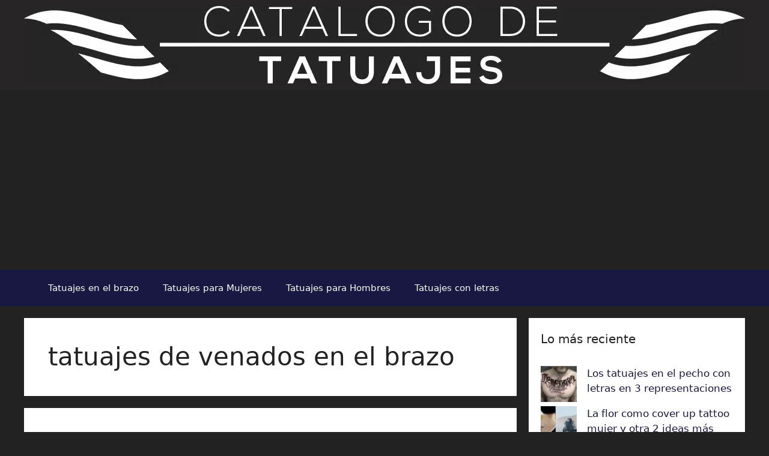

--- FILE ---
content_type: text/html; charset=UTF-8
request_url: https://catalogodetatuajesparahombres.com/tag/tatuajes-de-venados-en-el-brazo/
body_size: 13788
content:
<!DOCTYPE html><html lang="es" prefix="og: https://ogp.me/ns#"><head><meta charset="UTF-8"> <script data-cfasync="false" data-no-defer="1" data-no-minify="1" data-no-optimize="1">var ewww_webp_supported=!1;function check_webp_feature(A,e){var w;e=void 0!==e?e:function(){},ewww_webp_supported?e(ewww_webp_supported):((w=new Image).onload=function(){ewww_webp_supported=0<w.width&&0<w.height,e&&e(ewww_webp_supported)},w.onerror=function(){e&&e(!1)},w.src="data:image/webp;base64,"+{alpha:"UklGRkoAAABXRUJQVlA4WAoAAAAQAAAAAAAAAAAAQUxQSAwAAAARBxAR/Q9ERP8DAABWUDggGAAAABQBAJ0BKgEAAQAAAP4AAA3AAP7mtQAAAA=="}[A])}check_webp_feature("alpha");</script><script data-cfasync="false" data-no-defer="1" data-no-minify="1" data-no-optimize="1">var Arrive=function(c,w){"use strict";if(c.MutationObserver&&"undefined"!=typeof HTMLElement){var r,a=0,u=(r=HTMLElement.prototype.matches||HTMLElement.prototype.webkitMatchesSelector||HTMLElement.prototype.mozMatchesSelector||HTMLElement.prototype.msMatchesSelector,{matchesSelector:function(e,t){return e instanceof HTMLElement&&r.call(e,t)},addMethod:function(e,t,r){var a=e[t];e[t]=function(){return r.length==arguments.length?r.apply(this,arguments):"function"==typeof a?a.apply(this,arguments):void 0}},callCallbacks:function(e,t){t&&t.options.onceOnly&&1==t.firedElems.length&&(e=[e[0]]);for(var r,a=0;r=e[a];a++)r&&r.callback&&r.callback.call(r.elem,r.elem);t&&t.options.onceOnly&&1==t.firedElems.length&&t.me.unbindEventWithSelectorAndCallback.call(t.target,t.selector,t.callback)},checkChildNodesRecursively:function(e,t,r,a){for(var i,n=0;i=e[n];n++)r(i,t,a)&&a.push({callback:t.callback,elem:i}),0<i.childNodes.length&&u.checkChildNodesRecursively(i.childNodes,t,r,a)},mergeArrays:function(e,t){var r,a={};for(r in e)e.hasOwnProperty(r)&&(a[r]=e[r]);for(r in t)t.hasOwnProperty(r)&&(a[r]=t[r]);return a},toElementsArray:function(e){return e=void 0!==e&&("number"!=typeof e.length||e===c)?[e]:e}}),e=(l.prototype.addEvent=function(e,t,r,a){a={target:e,selector:t,options:r,callback:a,firedElems:[]};return this._beforeAdding&&this._beforeAdding(a),this._eventsBucket.push(a),a},l.prototype.removeEvent=function(e){for(var t,r=this._eventsBucket.length-1;t=this._eventsBucket[r];r--)e(t)&&(this._beforeRemoving&&this._beforeRemoving(t),(t=this._eventsBucket.splice(r,1))&&t.length&&(t[0].callback=null))},l.prototype.beforeAdding=function(e){this._beforeAdding=e},l.prototype.beforeRemoving=function(e){this._beforeRemoving=e},l),t=function(i,n){var o=new e,l=this,s={fireOnAttributesModification:!1};return o.beforeAdding(function(t){var e=t.target;e!==c.document&&e!==c||(e=document.getElementsByTagName("html")[0]);var r=new MutationObserver(function(e){n.call(this,e,t)}),a=i(t.options);r.observe(e,a),t.observer=r,t.me=l}),o.beforeRemoving(function(e){e.observer.disconnect()}),this.bindEvent=function(e,t,r){t=u.mergeArrays(s,t);for(var a=u.toElementsArray(this),i=0;i<a.length;i++)o.addEvent(a[i],e,t,r)},this.unbindEvent=function(){var r=u.toElementsArray(this);o.removeEvent(function(e){for(var t=0;t<r.length;t++)if(this===w||e.target===r[t])return!0;return!1})},this.unbindEventWithSelectorOrCallback=function(r){var a=u.toElementsArray(this),i=r,e="function"==typeof r?function(e){for(var t=0;t<a.length;t++)if((this===w||e.target===a[t])&&e.callback===i)return!0;return!1}:function(e){for(var t=0;t<a.length;t++)if((this===w||e.target===a[t])&&e.selector===r)return!0;return!1};o.removeEvent(e)},this.unbindEventWithSelectorAndCallback=function(r,a){var i=u.toElementsArray(this);o.removeEvent(function(e){for(var t=0;t<i.length;t++)if((this===w||e.target===i[t])&&e.selector===r&&e.callback===a)return!0;return!1})},this},i=new function(){var s={fireOnAttributesModification:!1,onceOnly:!1,existing:!1};function n(e,t,r){return!(!u.matchesSelector(e,t.selector)||(e._id===w&&(e._id=a++),-1!=t.firedElems.indexOf(e._id)))&&(t.firedElems.push(e._id),!0)}var c=(i=new t(function(e){var t={attributes:!1,childList:!0,subtree:!0};return e.fireOnAttributesModification&&(t.attributes=!0),t},function(e,i){e.forEach(function(e){var t=e.addedNodes,r=e.target,a=[];null!==t&&0<t.length?u.checkChildNodesRecursively(t,i,n,a):"attributes"===e.type&&n(r,i)&&a.push({callback:i.callback,elem:r}),u.callCallbacks(a,i)})})).bindEvent;return i.bindEvent=function(e,t,r){t=void 0===r?(r=t,s):u.mergeArrays(s,t);var a=u.toElementsArray(this);if(t.existing){for(var i=[],n=0;n<a.length;n++)for(var o=a[n].querySelectorAll(e),l=0;l<o.length;l++)i.push({callback:r,elem:o[l]});if(t.onceOnly&&i.length)return r.call(i[0].elem,i[0].elem);setTimeout(u.callCallbacks,1,i)}c.call(this,e,t,r)},i},o=new function(){var a={};function i(e,t){return u.matchesSelector(e,t.selector)}var n=(o=new t(function(){return{childList:!0,subtree:!0}},function(e,r){e.forEach(function(e){var t=e.removedNodes,e=[];null!==t&&0<t.length&&u.checkChildNodesRecursively(t,r,i,e),u.callCallbacks(e,r)})})).bindEvent;return o.bindEvent=function(e,t,r){t=void 0===r?(r=t,a):u.mergeArrays(a,t),n.call(this,e,t,r)},o};d(HTMLElement.prototype),d(NodeList.prototype),d(HTMLCollection.prototype),d(HTMLDocument.prototype),d(Window.prototype);var n={};return s(i,n,"unbindAllArrive"),s(o,n,"unbindAllLeave"),n}function l(){this._eventsBucket=[],this._beforeAdding=null,this._beforeRemoving=null}function s(e,t,r){u.addMethod(t,r,e.unbindEvent),u.addMethod(t,r,e.unbindEventWithSelectorOrCallback),u.addMethod(t,r,e.unbindEventWithSelectorAndCallback)}function d(e){e.arrive=i.bindEvent,s(i,e,"unbindArrive"),e.leave=o.bindEvent,s(o,e,"unbindLeave")}}(window,void 0),ewww_webp_supported=!1;function check_webp_feature(e,t){var r;ewww_webp_supported?t(ewww_webp_supported):((r=new Image).onload=function(){ewww_webp_supported=0<r.width&&0<r.height,t(ewww_webp_supported)},r.onerror=function(){t(!1)},r.src="data:image/webp;base64,"+{alpha:"UklGRkoAAABXRUJQVlA4WAoAAAAQAAAAAAAAAAAAQUxQSAwAAAARBxAR/Q9ERP8DAABWUDggGAAAABQBAJ0BKgEAAQAAAP4AAA3AAP7mtQAAAA==",animation:"UklGRlIAAABXRUJQVlA4WAoAAAASAAAAAAAAAAAAQU5JTQYAAAD/////AABBTk1GJgAAAAAAAAAAAAAAAAAAAGQAAABWUDhMDQAAAC8AAAAQBxAREYiI/gcA"}[e])}function ewwwLoadImages(e){if(e){for(var t=document.querySelectorAll(".batch-image img, .image-wrapper a, .ngg-pro-masonry-item a, .ngg-galleria-offscreen-seo-wrapper a"),r=0,a=t.length;r<a;r++)ewwwAttr(t[r],"data-src",t[r].getAttribute("data-webp")),ewwwAttr(t[r],"data-thumbnail",t[r].getAttribute("data-webp-thumbnail"));for(var i=document.querySelectorAll("div.woocommerce-product-gallery__image"),r=0,a=i.length;r<a;r++)ewwwAttr(i[r],"data-thumb",i[r].getAttribute("data-webp-thumb"))}for(var n=document.querySelectorAll("video"),r=0,a=n.length;r<a;r++)ewwwAttr(n[r],"poster",e?n[r].getAttribute("data-poster-webp"):n[r].getAttribute("data-poster-image"));for(var o,l=document.querySelectorAll("img.ewww_webp_lazy_load"),r=0,a=l.length;r<a;r++)e&&(ewwwAttr(l[r],"data-lazy-srcset",l[r].getAttribute("data-lazy-srcset-webp")),ewwwAttr(l[r],"data-srcset",l[r].getAttribute("data-srcset-webp")),ewwwAttr(l[r],"data-lazy-src",l[r].getAttribute("data-lazy-src-webp")),ewwwAttr(l[r],"data-src",l[r].getAttribute("data-src-webp")),ewwwAttr(l[r],"data-orig-file",l[r].getAttribute("data-webp-orig-file")),ewwwAttr(l[r],"data-medium-file",l[r].getAttribute("data-webp-medium-file")),ewwwAttr(l[r],"data-large-file",l[r].getAttribute("data-webp-large-file")),null!=(o=l[r].getAttribute("srcset"))&&!1!==o&&o.includes("R0lGOD")&&ewwwAttr(l[r],"src",l[r].getAttribute("data-lazy-src-webp"))),l[r].className=l[r].className.replace(/\bewww_webp_lazy_load\b/,"");for(var s=document.querySelectorAll(".ewww_webp"),r=0,a=s.length;r<a;r++)e?(ewwwAttr(s[r],"srcset",s[r].getAttribute("data-srcset-webp")),ewwwAttr(s[r],"src",s[r].getAttribute("data-src-webp")),ewwwAttr(s[r],"data-orig-file",s[r].getAttribute("data-webp-orig-file")),ewwwAttr(s[r],"data-medium-file",s[r].getAttribute("data-webp-medium-file")),ewwwAttr(s[r],"data-large-file",s[r].getAttribute("data-webp-large-file")),ewwwAttr(s[r],"data-large_image",s[r].getAttribute("data-webp-large_image")),ewwwAttr(s[r],"data-src",s[r].getAttribute("data-webp-src"))):(ewwwAttr(s[r],"srcset",s[r].getAttribute("data-srcset-img")),ewwwAttr(s[r],"src",s[r].getAttribute("data-src-img"))),s[r].className=s[r].className.replace(/\bewww_webp\b/,"ewww_webp_loaded");window.jQuery&&jQuery.fn.isotope&&jQuery.fn.imagesLoaded&&(jQuery(".fusion-posts-container-infinite").imagesLoaded(function(){jQuery(".fusion-posts-container-infinite").hasClass("isotope")&&jQuery(".fusion-posts-container-infinite").isotope()}),jQuery(".fusion-portfolio:not(.fusion-recent-works) .fusion-portfolio-wrapper").imagesLoaded(function(){jQuery(".fusion-portfolio:not(.fusion-recent-works) .fusion-portfolio-wrapper").isotope()}))}function ewwwWebPInit(e){ewwwLoadImages(e),ewwwNggLoadGalleries(e),document.arrive(".ewww_webp",function(){ewwwLoadImages(e)}),document.arrive(".ewww_webp_lazy_load",function(){ewwwLoadImages(e)}),document.arrive("videos",function(){ewwwLoadImages(e)}),"loading"==document.readyState?document.addEventListener("DOMContentLoaded",ewwwJSONParserInit):("undefined"!=typeof galleries&&ewwwNggParseGalleries(e),ewwwWooParseVariations(e))}function ewwwAttr(e,t,r){null!=r&&!1!==r&&e.setAttribute(t,r)}function ewwwJSONParserInit(){"undefined"!=typeof galleries&&check_webp_feature("alpha",ewwwNggParseGalleries),check_webp_feature("alpha",ewwwWooParseVariations)}function ewwwWooParseVariations(e){if(e)for(var t=document.querySelectorAll("form.variations_form"),r=0,a=t.length;r<a;r++){var i=t[r].getAttribute("data-product_variations"),n=!1;try{for(var o in i=JSON.parse(i))void 0!==i[o]&&void 0!==i[o].image&&(void 0!==i[o].image.src_webp&&(i[o].image.src=i[o].image.src_webp,n=!0),void 0!==i[o].image.srcset_webp&&(i[o].image.srcset=i[o].image.srcset_webp,n=!0),void 0!==i[o].image.full_src_webp&&(i[o].image.full_src=i[o].image.full_src_webp,n=!0),void 0!==i[o].image.gallery_thumbnail_src_webp&&(i[o].image.gallery_thumbnail_src=i[o].image.gallery_thumbnail_src_webp,n=!0),void 0!==i[o].image.thumb_src_webp&&(i[o].image.thumb_src=i[o].image.thumb_src_webp,n=!0));n&&ewwwAttr(t[r],"data-product_variations",JSON.stringify(i))}catch(e){}}}function ewwwNggParseGalleries(e){if(e)for(var t in galleries){var r=galleries[t];galleries[t].images_list=ewwwNggParseImageList(r.images_list)}}function ewwwNggLoadGalleries(e){e&&document.addEventListener("ngg.galleria.themeadded",function(e,t){window.ngg_galleria._create_backup=window.ngg_galleria.create,window.ngg_galleria.create=function(e,t){var r=$(e).data("id");return galleries["gallery_"+r].images_list=ewwwNggParseImageList(galleries["gallery_"+r].images_list),window.ngg_galleria._create_backup(e,t)}})}function ewwwNggParseImageList(e){for(var t in e){var r=e[t];if(void 0!==r["image-webp"]&&(e[t].image=r["image-webp"],delete e[t]["image-webp"]),void 0!==r["thumb-webp"]&&(e[t].thumb=r["thumb-webp"],delete e[t]["thumb-webp"]),void 0!==r.full_image_webp&&(e[t].full_image=r.full_image_webp,delete e[t].full_image_webp),void 0!==r.srcsets)for(var a in r.srcsets)nggSrcset=r.srcsets[a],void 0!==r.srcsets[a+"-webp"]&&(e[t].srcsets[a]=r.srcsets[a+"-webp"],delete e[t].srcsets[a+"-webp"]);if(void 0!==r.full_srcsets)for(var i in r.full_srcsets)nggFSrcset=r.full_srcsets[i],void 0!==r.full_srcsets[i+"-webp"]&&(e[t].full_srcsets[i]=r.full_srcsets[i+"-webp"],delete e[t].full_srcsets[i+"-webp"])}return e}check_webp_feature("alpha",ewwwWebPInit);</script> <style>img:is([sizes="auto" i], [sizes^="auto," i]) { contain-intrinsic-size: 3000px 1500px }</style><meta name="viewport" content="width=device-width, initial-scale=1"><title>tatuajes de venados en el brazo &#8211; Catalogo de Tatuajes para Hombres</title><meta name="robots" content="follow, noindex"/><meta property="og:locale" content="es_ES" /><meta property="og:type" content="article" /><meta property="og:url" content="https://catalogodetatuajesparahombres.com/tag/tatuajes-de-venados-en-el-brazo/" /><meta property="og:site_name" content="Catalogo de Tatuajes para Hombres" /><meta property="article:publisher" content="https://www.facebook.com/catalogodetatuajesparahombres/" /><meta property="fb:app_id" content="220767478331502" /><meta property="og:image" content="https://catalogodetatuajesparahombres.com/wp-content/uploads/2018/12/catalogo-de-tatuajes-para-hombres.jpg" /><meta property="og:image:secure_url" content="https://catalogodetatuajesparahombres.com/wp-content/uploads/2018/12/catalogo-de-tatuajes-para-hombres.jpg" /><meta property="og:image:width" content="1920" /><meta property="og:image:height" content="731" /><meta property="og:image:alt" content="catalogo de tatuajes para hombres" /><meta property="og:image:type" content="image/jpeg" /><meta name="twitter:card" content="summary_large_image" /><meta name="twitter:site" content="@tatuajeshombre" /><meta name="twitter:image" content="https://catalogodetatuajesparahombres.com/wp-content/uploads/2018/12/catalogo-de-tatuajes-para-hombres.jpg" /><meta name="twitter:label1" content="Entradas" /><meta name="twitter:data1" content="1" /> <script type="application/ld+json" class="rank-math-schema">{"@context":"https://schema.org","@graph":[{"@type":"Person","@id":"https://catalogodetatuajesparahombres.com/#person","name":"Catalogo de Tatuajes para Hombres","sameAs":["https://www.facebook.com/catalogodetatuajesparahombres/","https://twitter.com/tatuajeshombre"],"image":{"@type":"ImageObject","@id":"https://catalogodetatuajesparahombres.com/#logo","url":"https://catalogodetatuajesparahombres.com/wp-content/uploads/2018/12/imagenes-de-tatuajes-para-hombres.jpg","contentUrl":"https://catalogodetatuajesparahombres.com/wp-content/uploads/2018/12/imagenes-de-tatuajes-para-hombres.jpg","caption":"Catalogo de Tatuajes para Hombres","inLanguage":"es","width":"960","height":"960"}},{"@type":"WebSite","@id":"https://catalogodetatuajesparahombres.com/#website","url":"https://catalogodetatuajesparahombres.com","name":"Catalogo de Tatuajes para Hombres","publisher":{"@id":"https://catalogodetatuajesparahombres.com/#person"},"inLanguage":"es"},{"@type":"BreadcrumbList","@id":"https://catalogodetatuajesparahombres.com/tag/tatuajes-de-venados-en-el-brazo/#breadcrumb","itemListElement":[{"@type":"ListItem","position":"1","item":{"@id":"https://catalogodetatuajesparahombres.com","name":"Inicio"}},{"@type":"ListItem","position":"2","item":{"@id":"https://catalogodetatuajesparahombres.com/tag/tatuajes-de-venados-en-el-brazo/","name":"tatuajes de venados en el brazo"}}]},{"@type":"CollectionPage","@id":"https://catalogodetatuajesparahombres.com/tag/tatuajes-de-venados-en-el-brazo/#webpage","url":"https://catalogodetatuajesparahombres.com/tag/tatuajes-de-venados-en-el-brazo/","isPartOf":{"@id":"https://catalogodetatuajesparahombres.com/#website"},"inLanguage":"es","breadcrumb":{"@id":"https://catalogodetatuajesparahombres.com/tag/tatuajes-de-venados-en-el-brazo/#breadcrumb"}}]}</script> <link rel="alternate" type="application/rss+xml" title="Catalogo de Tatuajes para Hombres &raquo; Feed" href="https://catalogodetatuajesparahombres.com/feed/" /><link rel="alternate" type="application/rss+xml" title="Catalogo de Tatuajes para Hombres &raquo; Feed de los comentarios" href="https://catalogodetatuajesparahombres.com/comments/feed/" /><link rel="alternate" type="application/rss+xml" title="Catalogo de Tatuajes para Hombres &raquo; Etiqueta tatuajes de venados en el brazo del feed" href="https://catalogodetatuajesparahombres.com/tag/tatuajes-de-venados-en-el-brazo/feed/" /><link rel='stylesheet' id='wp-block-library-css' href='https://catalogodetatuajesparahombres.com/wp-includes/css/dist/block-library/style.min.css' media='all' /><style id='classic-theme-styles-inline-css'>/*! This file is auto-generated */
.wp-block-button__link{color:#fff;background-color:#32373c;border-radius:9999px;box-shadow:none;text-decoration:none;padding:calc(.667em + 2px) calc(1.333em + 2px);font-size:1.125em}.wp-block-file__button{background:#32373c;color:#fff;text-decoration:none}</style><style id='global-styles-inline-css'>:root{--wp--preset--aspect-ratio--square: 1;--wp--preset--aspect-ratio--4-3: 4/3;--wp--preset--aspect-ratio--3-4: 3/4;--wp--preset--aspect-ratio--3-2: 3/2;--wp--preset--aspect-ratio--2-3: 2/3;--wp--preset--aspect-ratio--16-9: 16/9;--wp--preset--aspect-ratio--9-16: 9/16;--wp--preset--color--black: #000000;--wp--preset--color--cyan-bluish-gray: #abb8c3;--wp--preset--color--white: #ffffff;--wp--preset--color--pale-pink: #f78da7;--wp--preset--color--vivid-red: #cf2e2e;--wp--preset--color--luminous-vivid-orange: #ff6900;--wp--preset--color--luminous-vivid-amber: #fcb900;--wp--preset--color--light-green-cyan: #7bdcb5;--wp--preset--color--vivid-green-cyan: #00d084;--wp--preset--color--pale-cyan-blue: #8ed1fc;--wp--preset--color--vivid-cyan-blue: #0693e3;--wp--preset--color--vivid-purple: #9b51e0;--wp--preset--color--contrast: var(--contrast);--wp--preset--color--contrast-2: var(--contrast-2);--wp--preset--color--contrast-3: var(--contrast-3);--wp--preset--color--base: var(--base);--wp--preset--color--base-2: var(--base-2);--wp--preset--color--base-3: var(--base-3);--wp--preset--color--accent: var(--accent);--wp--preset--gradient--vivid-cyan-blue-to-vivid-purple: linear-gradient(135deg,rgba(6,147,227,1) 0%,rgb(155,81,224) 100%);--wp--preset--gradient--light-green-cyan-to-vivid-green-cyan: linear-gradient(135deg,rgb(122,220,180) 0%,rgb(0,208,130) 100%);--wp--preset--gradient--luminous-vivid-amber-to-luminous-vivid-orange: linear-gradient(135deg,rgba(252,185,0,1) 0%,rgba(255,105,0,1) 100%);--wp--preset--gradient--luminous-vivid-orange-to-vivid-red: linear-gradient(135deg,rgba(255,105,0,1) 0%,rgb(207,46,46) 100%);--wp--preset--gradient--very-light-gray-to-cyan-bluish-gray: linear-gradient(135deg,rgb(238,238,238) 0%,rgb(169,184,195) 100%);--wp--preset--gradient--cool-to-warm-spectrum: linear-gradient(135deg,rgb(74,234,220) 0%,rgb(151,120,209) 20%,rgb(207,42,186) 40%,rgb(238,44,130) 60%,rgb(251,105,98) 80%,rgb(254,248,76) 100%);--wp--preset--gradient--blush-light-purple: linear-gradient(135deg,rgb(255,206,236) 0%,rgb(152,150,240) 100%);--wp--preset--gradient--blush-bordeaux: linear-gradient(135deg,rgb(254,205,165) 0%,rgb(254,45,45) 50%,rgb(107,0,62) 100%);--wp--preset--gradient--luminous-dusk: linear-gradient(135deg,rgb(255,203,112) 0%,rgb(199,81,192) 50%,rgb(65,88,208) 100%);--wp--preset--gradient--pale-ocean: linear-gradient(135deg,rgb(255,245,203) 0%,rgb(182,227,212) 50%,rgb(51,167,181) 100%);--wp--preset--gradient--electric-grass: linear-gradient(135deg,rgb(202,248,128) 0%,rgb(113,206,126) 100%);--wp--preset--gradient--midnight: linear-gradient(135deg,rgb(2,3,129) 0%,rgb(40,116,252) 100%);--wp--preset--font-size--small: 13px;--wp--preset--font-size--medium: 20px;--wp--preset--font-size--large: 36px;--wp--preset--font-size--x-large: 42px;--wp--preset--spacing--20: 0.44rem;--wp--preset--spacing--30: 0.67rem;--wp--preset--spacing--40: 1rem;--wp--preset--spacing--50: 1.5rem;--wp--preset--spacing--60: 2.25rem;--wp--preset--spacing--70: 3.38rem;--wp--preset--spacing--80: 5.06rem;--wp--preset--shadow--natural: 6px 6px 9px rgba(0, 0, 0, 0.2);--wp--preset--shadow--deep: 12px 12px 50px rgba(0, 0, 0, 0.4);--wp--preset--shadow--sharp: 6px 6px 0px rgba(0, 0, 0, 0.2);--wp--preset--shadow--outlined: 6px 6px 0px -3px rgba(255, 255, 255, 1), 6px 6px rgba(0, 0, 0, 1);--wp--preset--shadow--crisp: 6px 6px 0px rgba(0, 0, 0, 1);}:where(.is-layout-flex){gap: 0.5em;}:where(.is-layout-grid){gap: 0.5em;}body .is-layout-flex{display: flex;}.is-layout-flex{flex-wrap: wrap;align-items: center;}.is-layout-flex > :is(*, div){margin: 0;}body .is-layout-grid{display: grid;}.is-layout-grid > :is(*, div){margin: 0;}:where(.wp-block-columns.is-layout-flex){gap: 2em;}:where(.wp-block-columns.is-layout-grid){gap: 2em;}:where(.wp-block-post-template.is-layout-flex){gap: 1.25em;}:where(.wp-block-post-template.is-layout-grid){gap: 1.25em;}.has-black-color{color: var(--wp--preset--color--black) !important;}.has-cyan-bluish-gray-color{color: var(--wp--preset--color--cyan-bluish-gray) !important;}.has-white-color{color: var(--wp--preset--color--white) !important;}.has-pale-pink-color{color: var(--wp--preset--color--pale-pink) !important;}.has-vivid-red-color{color: var(--wp--preset--color--vivid-red) !important;}.has-luminous-vivid-orange-color{color: var(--wp--preset--color--luminous-vivid-orange) !important;}.has-luminous-vivid-amber-color{color: var(--wp--preset--color--luminous-vivid-amber) !important;}.has-light-green-cyan-color{color: var(--wp--preset--color--light-green-cyan) !important;}.has-vivid-green-cyan-color{color: var(--wp--preset--color--vivid-green-cyan) !important;}.has-pale-cyan-blue-color{color: var(--wp--preset--color--pale-cyan-blue) !important;}.has-vivid-cyan-blue-color{color: var(--wp--preset--color--vivid-cyan-blue) !important;}.has-vivid-purple-color{color: var(--wp--preset--color--vivid-purple) !important;}.has-black-background-color{background-color: var(--wp--preset--color--black) !important;}.has-cyan-bluish-gray-background-color{background-color: var(--wp--preset--color--cyan-bluish-gray) !important;}.has-white-background-color{background-color: var(--wp--preset--color--white) !important;}.has-pale-pink-background-color{background-color: var(--wp--preset--color--pale-pink) !important;}.has-vivid-red-background-color{background-color: var(--wp--preset--color--vivid-red) !important;}.has-luminous-vivid-orange-background-color{background-color: var(--wp--preset--color--luminous-vivid-orange) !important;}.has-luminous-vivid-amber-background-color{background-color: var(--wp--preset--color--luminous-vivid-amber) !important;}.has-light-green-cyan-background-color{background-color: var(--wp--preset--color--light-green-cyan) !important;}.has-vivid-green-cyan-background-color{background-color: var(--wp--preset--color--vivid-green-cyan) !important;}.has-pale-cyan-blue-background-color{background-color: var(--wp--preset--color--pale-cyan-blue) !important;}.has-vivid-cyan-blue-background-color{background-color: var(--wp--preset--color--vivid-cyan-blue) !important;}.has-vivid-purple-background-color{background-color: var(--wp--preset--color--vivid-purple) !important;}.has-black-border-color{border-color: var(--wp--preset--color--black) !important;}.has-cyan-bluish-gray-border-color{border-color: var(--wp--preset--color--cyan-bluish-gray) !important;}.has-white-border-color{border-color: var(--wp--preset--color--white) !important;}.has-pale-pink-border-color{border-color: var(--wp--preset--color--pale-pink) !important;}.has-vivid-red-border-color{border-color: var(--wp--preset--color--vivid-red) !important;}.has-luminous-vivid-orange-border-color{border-color: var(--wp--preset--color--luminous-vivid-orange) !important;}.has-luminous-vivid-amber-border-color{border-color: var(--wp--preset--color--luminous-vivid-amber) !important;}.has-light-green-cyan-border-color{border-color: var(--wp--preset--color--light-green-cyan) !important;}.has-vivid-green-cyan-border-color{border-color: var(--wp--preset--color--vivid-green-cyan) !important;}.has-pale-cyan-blue-border-color{border-color: var(--wp--preset--color--pale-cyan-blue) !important;}.has-vivid-cyan-blue-border-color{border-color: var(--wp--preset--color--vivid-cyan-blue) !important;}.has-vivid-purple-border-color{border-color: var(--wp--preset--color--vivid-purple) !important;}.has-vivid-cyan-blue-to-vivid-purple-gradient-background{background: var(--wp--preset--gradient--vivid-cyan-blue-to-vivid-purple) !important;}.has-light-green-cyan-to-vivid-green-cyan-gradient-background{background: var(--wp--preset--gradient--light-green-cyan-to-vivid-green-cyan) !important;}.has-luminous-vivid-amber-to-luminous-vivid-orange-gradient-background{background: var(--wp--preset--gradient--luminous-vivid-amber-to-luminous-vivid-orange) !important;}.has-luminous-vivid-orange-to-vivid-red-gradient-background{background: var(--wp--preset--gradient--luminous-vivid-orange-to-vivid-red) !important;}.has-very-light-gray-to-cyan-bluish-gray-gradient-background{background: var(--wp--preset--gradient--very-light-gray-to-cyan-bluish-gray) !important;}.has-cool-to-warm-spectrum-gradient-background{background: var(--wp--preset--gradient--cool-to-warm-spectrum) !important;}.has-blush-light-purple-gradient-background{background: var(--wp--preset--gradient--blush-light-purple) !important;}.has-blush-bordeaux-gradient-background{background: var(--wp--preset--gradient--blush-bordeaux) !important;}.has-luminous-dusk-gradient-background{background: var(--wp--preset--gradient--luminous-dusk) !important;}.has-pale-ocean-gradient-background{background: var(--wp--preset--gradient--pale-ocean) !important;}.has-electric-grass-gradient-background{background: var(--wp--preset--gradient--electric-grass) !important;}.has-midnight-gradient-background{background: var(--wp--preset--gradient--midnight) !important;}.has-small-font-size{font-size: var(--wp--preset--font-size--small) !important;}.has-medium-font-size{font-size: var(--wp--preset--font-size--medium) !important;}.has-large-font-size{font-size: var(--wp--preset--font-size--large) !important;}.has-x-large-font-size{font-size: var(--wp--preset--font-size--x-large) !important;}
:where(.wp-block-post-template.is-layout-flex){gap: 1.25em;}:where(.wp-block-post-template.is-layout-grid){gap: 1.25em;}
:where(.wp-block-columns.is-layout-flex){gap: 2em;}:where(.wp-block-columns.is-layout-grid){gap: 2em;}
:root :where(.wp-block-pullquote){font-size: 1.5em;line-height: 1.6;}</style><link rel='stylesheet' id='parent-style-css' href='https://catalogodetatuajesparahombres.com/wp-content/themes/generatepress/style.css' media='all' /><link rel='stylesheet' id='generate-style-css' href='https://catalogodetatuajesparahombres.com/wp-content/themes/generatepress/assets/css/main.min.css' media='all' /><style id='generate-style-inline-css'>#nav-below {display:none;}.resize-featured-image .post-image img {width: 300px;height: 200px;-o-object-fit: cover;object-fit: cover;}
.is-right-sidebar{width:30%;}.is-left-sidebar{width:30%;}.site-content .content-area{width:70%;}@media (max-width:768px){.main-navigation .menu-toggle,.sidebar-nav-mobile:not(#sticky-placeholder){display:block;}.main-navigation ul,.gen-sidebar-nav,.main-navigation:not(.slideout-navigation):not(.toggled) .main-nav > ul,.has-inline-mobile-toggle #site-navigation .inside-navigation > *:not(.navigation-search):not(.main-nav){display:none;}.nav-align-right .inside-navigation,.nav-align-center .inside-navigation{justify-content:space-between;}}
.dynamic-author-image-rounded{border-radius:100%;}.dynamic-featured-image, .dynamic-author-image{vertical-align:middle;}.one-container.blog .dynamic-content-template:not(:last-child), .one-container.archive .dynamic-content-template:not(:last-child){padding-bottom:0px;}.dynamic-entry-excerpt > p:last-child{margin-bottom:0px;}</style><link rel='stylesheet' id='generatepress-dynamic-css' href='https://catalogodetatuajesparahombres.com/wp-content/uploads/generatepress/style.min.css' media='all' /><link rel='stylesheet' id='generate-child-css' href='https://catalogodetatuajesparahombres.com/wp-content/cache/autoptimize/css/autoptimize_single_03a20d553337f8ecee4714619a7379e3.css' media='all' /><link rel='stylesheet' id='generate-blog-css' href='https://catalogodetatuajesparahombres.com/wp-content/plugins/gp-premium/blog/functions/css/style.min.css' media='all' /> <noscript><style>.lazyload[data-src]{display:none !important;}</style></noscript><style>.lazyload{background-image:none !important;}.lazyload:before{background-image:none !important;}</style><style>.wp-block-gallery.is-cropped .blocks-gallery-item picture{height:100%;width:100%;}</style><script async src="https://pagead2.googlesyndication.com/pagead/js/adsbygoogle.js?client=ca-pub-3458962857036102"
     crossorigin="anonymous"></script><script defer id="google_gtagjs" src="https://www.googletagmanager.com/gtag/js?id=G-LYF5E3Y6BG"></script> <script defer id="google_gtagjs-inline" src="[data-uri]"></script> <link rel="icon" href="https://catalogodetatuajesparahombres.com/wp-content/uploads/2019/07/galeria-de-tatuajes-para-hombres-65x65.png" sizes="32x32" /><link rel="icon" href="https://catalogodetatuajesparahombres.com/wp-content/uploads/2019/07/galeria-de-tatuajes-para-hombres-244x244.png" sizes="192x192" /><link rel="apple-touch-icon" href="https://catalogodetatuajesparahombres.com/wp-content/uploads/2019/07/galeria-de-tatuajes-para-hombres-244x244.png" /><meta name="msapplication-TileImage" content="https://catalogodetatuajesparahombres.com/wp-content/uploads/2019/07/galeria-de-tatuajes-para-hombres.png" /><style>.ai-viewports                 {--ai: 1;}
.ai-viewport-3                { display: none !important;}
.ai-viewport-2                { display: none !important;}
.ai-viewport-1                { display: inherit !important;}
.ai-viewport-0                { display: none !important;}
@media (min-width: 768px) and (max-width: 979px) {
.ai-viewport-1                { display: none !important;}
.ai-viewport-2                { display: inherit !important;}
}
@media (max-width: 767px) {
.ai-viewport-1                { display: none !important;}
.ai-viewport-3                { display: inherit !important;}
}</style> <script>function ai_wait_for_functions(){function a(b,c){"undefined"!==typeof ai_functions?b(ai_functions):5E3<=Date.now()-d?c(Error("AI FUNCTIONS NOT LOADED")):setTimeout(a.bind(this,b,c),50)}var d=Date.now();return new Promise(a)};</script> </head><body class="archive tag tag-tatuajes-de-venados-en-el-brazo tag-3357 wp-custom-logo wp-embed-responsive wp-theme-generatepress wp-child-theme-generatepress_child post-image-below-header post-image-aligned-left infinite-scroll right-sidebar nav-below-header separate-containers header-aligned-center dropdown-hover" itemtype="https://schema.org/Blog" itemscope> <a class="screen-reader-text skip-link" href="#content" title="Saltar al contenido">Saltar al contenido</a><header class="site-header" id="masthead" aria-label="Sitio"  itemtype="https://schema.org/WPHeader" itemscope><div class="inside-header"><div class="site-logo"> <a href="https://catalogodetatuajesparahombres.com/" rel="home"> <picture><source   type="image/webp" data-srcset="https://catalogodetatuajesparahombres.com/wp-content/uploads/2019/07/tatuajes-para-hombres-en-el-brazo.jpg.webp"><img  class="header-image is-logo-image lazyload" alt="Catalogo de Tatuajes para Hombres" src="[data-uri]" width="1200" height="130" data-eio="p" data-src="https://catalogodetatuajesparahombres.com/wp-content/uploads/2019/07/tatuajes-para-hombres-en-el-brazo.jpg" decoding="async" data-eio-rwidth="1200" data-eio-rheight="130" /></picture><noscript><img  class="header-image is-logo-image" alt="Catalogo de Tatuajes para Hombres" src="https://catalogodetatuajesparahombres.com/wp-content/uploads/2019/07/tatuajes-para-hombres-en-el-brazo.jpg" width="1200" height="130" data-eio="l" /></noscript> </a></div></div></header><nav class="main-navigation sub-menu-right" id="site-navigation" aria-label="Principal"  itemtype="https://schema.org/SiteNavigationElement" itemscope><div class="inside-navigation grid-container"> <button class="menu-toggle" aria-controls="primary-menu" aria-expanded="false"> <span class="gp-icon icon-menu-bars"><svg viewBox="0 0 512 512" aria-hidden="true" xmlns="http://www.w3.org/2000/svg" width="1em" height="1em"><path d="M0 96c0-13.255 10.745-24 24-24h464c13.255 0 24 10.745 24 24s-10.745 24-24 24H24c-13.255 0-24-10.745-24-24zm0 160c0-13.255 10.745-24 24-24h464c13.255 0 24 10.745 24 24s-10.745 24-24 24H24c-13.255 0-24-10.745-24-24zm0 160c0-13.255 10.745-24 24-24h464c13.255 0 24 10.745 24 24s-10.745 24-24 24H24c-13.255 0-24-10.745-24-24z" /></svg><svg viewBox="0 0 512 512" aria-hidden="true" xmlns="http://www.w3.org/2000/svg" width="1em" height="1em"><path d="M71.029 71.029c9.373-9.372 24.569-9.372 33.942 0L256 222.059l151.029-151.03c9.373-9.372 24.569-9.372 33.942 0 9.372 9.373 9.372 24.569 0 33.942L289.941 256l151.03 151.029c9.372 9.373 9.372 24.569 0 33.942-9.373 9.372-24.569 9.372-33.942 0L256 289.941l-151.029 151.03c-9.373 9.372-24.569 9.372-33.942 0-9.372-9.373-9.372-24.569 0-33.942L222.059 256 71.029 104.971c-9.372-9.373-9.372-24.569 0-33.942z" /></svg></span><span class="mobile-menu">Menú</span> </button><div id="primary-menu" class="main-nav"><ul id="menu-categorias" class=" menu sf-menu"><li id="menu-item-13433" class="menu-item menu-item-type-taxonomy menu-item-object-category menu-item-13433"><a href="https://catalogodetatuajesparahombres.com/tatuajes-en-el-brazo/">Tatuajes en el brazo</a></li><li id="menu-item-13434" class="menu-item menu-item-type-taxonomy menu-item-object-category menu-item-13434"><a href="https://catalogodetatuajesparahombres.com/tatuajes-para-mujeres/">Tatuajes para Mujeres</a></li><li id="menu-item-13435" class="menu-item menu-item-type-taxonomy menu-item-object-category menu-item-13435"><a href="https://catalogodetatuajesparahombres.com/tatuajes-para-hombres/">Tatuajes para Hombres</a></li><li id="menu-item-13436" class="menu-item menu-item-type-taxonomy menu-item-object-category menu-item-13436"><a href="https://catalogodetatuajesparahombres.com/tatuajes-con-letras/">Tatuajes con letras</a></li></ul></div></div></nav><div class="site grid-container container hfeed" id="page"><div class="site-content" id="content"><div class="content-area" id="primary"><main class="site-main" id="main"><header class="page-header" aria-label="Página"><h1 class="page-title"> tatuajes de venados en el brazo</h1></header><article id="post-8729" class="post-8729 post type-post status-publish format-standard has-post-thumbnail hentry category-tatuajes-en-el-brazo tag-tatuaje-de-venado-en-la-mano-significado tag-tatuajes-de-venados-en-el-brazo tag-tatuajes-de-venados-en-el-pecho tag-tatuajes-de-venados-para-mujer infinite-scroll-item" itemtype="https://schema.org/CreativeWork" itemscope><div class="inside-article"><header class="entry-header"><h2 class="entry-title" itemprop="headline"><a href="https://catalogodetatuajesparahombres.com/tatuajes-de-venados-en-el-brazo/" rel="bookmark">Originales tatuajes de venados en el brazo 4 obras</a></h2><div class="entry-meta"> <span class="posted-on"><time class="entry-date updated-date" datetime="2020-01-17T14:38:44-05:00" itemprop="dateModified">enero 17, 2020</time></span> <span class="byline">por <span class="author vcard" itemprop="author" itemtype="https://schema.org/Person" itemscope><a class="url fn n" href="https://catalogodetatuajesparahombres.com/author/artdubey/" title="Ver todas las entradas de Victor" rel="author" itemprop="url"><span class="author-name" itemprop="name">Victor</span></a></span></span></div></header><div class="post-image"> <a href="https://catalogodetatuajesparahombres.com/tatuajes-de-venados-en-el-brazo/"> <picture><source   type="image/webp" data-srcset="https://catalogodetatuajesparahombres.com/wp-content/uploads/2020/01/tatuajes-de-venados-en-el-brazo-originales-300x200.jpg.webp"><img width="300" height="200" src="https://catalogodetatuajesparahombres.com/wp-content/uploads/2020/01/tatuajes-de-venados-en-el-brazo-originales-300x200.jpg" class="attachment-300x200x1 size-300x200x1 wp-post-image" alt="tatuajes de venados en el brazo originales" itemprop="image" decoding="async" fetchpriority="high" title="tatuajes de venados en el brazo originales" data-eio="p"></picture> </a></div><div class="entry-summary" itemprop="text"><p>Hay tatuajes de venados en el brazo hechos con una magnifica precisión y colocación, el brazo es una zona clásica en este arte, a los artistas les gusta mucho esta parte, ya que es cómoda y los lienzos no corren tantos riesgos &#8230; <a title="Originales tatuajes de venados en el brazo 4 obras" class="read-more" href="https://catalogodetatuajesparahombres.com/tatuajes-de-venados-en-el-brazo/" aria-label="Leer más sobre Originales tatuajes de venados en el brazo 4 obras">Leer más</a></p></div><footer class="entry-meta" aria-label="Meta de entradas"> <span class="cat-links"><span class="gp-icon icon-categories"><svg viewBox="0 0 512 512" aria-hidden="true" xmlns="http://www.w3.org/2000/svg" width="1em" height="1em"><path d="M0 112c0-26.51 21.49-48 48-48h110.014a48 48 0 0143.592 27.907l12.349 26.791A16 16 0 00228.486 128H464c26.51 0 48 21.49 48 48v224c0 26.51-21.49 48-48 48H48c-26.51 0-48-21.49-48-48V112z" /></svg></span><span class="screen-reader-text">Categorías </span><a href="https://catalogodetatuajesparahombres.com/tatuajes-en-el-brazo/" rel="category tag">Tatuajes en el brazo</a></span></footer></div></article></main></div><div class="widget-area sidebar is-right-sidebar" id="right-sidebar"><div class="inside-right-sidebar"><aside id="block-4" class="widget inner-padding widget_block"><div class="wp-block-group"><div class="wp-block-group__inner-container is-layout-constrained wp-block-group-is-layout-constrained"><h2 class="wp-block-heading widget-title">Lo más reciente</h2><ul class="wp-block-latest-posts__list wp-block-latest-posts"><li><div class="wp-block-latest-posts__featured-image alignleft"><a href="https://catalogodetatuajesparahombres.com/tatuajes-en-el-pecho-con-letras/" aria-label="Los tatuajes en el pecho con letras en 3 representaciones"><picture><source  sizes='auto, (max-width: 150px) 100vw, 150px' type="image/webp" data-srcset="https://catalogodetatuajesparahombres.com/wp-content/uploads/2023/05/tatuajes-en-el-pecho-letras-degradados-150x150.jpg.webp 150w, https://catalogodetatuajesparahombres.com/wp-content/uploads/2023/05/tatuajes-en-el-pecho-letras-degradados-400x400.jpg.webp 400w, https://catalogodetatuajesparahombres.com/wp-content/uploads/2023/05/tatuajes-en-el-pecho-letras-degradados-244x244.jpg.webp 244w, https://catalogodetatuajesparahombres.com/wp-content/uploads/2023/05/tatuajes-en-el-pecho-letras-degradados-65x65.jpg.webp 65w, https://catalogodetatuajesparahombres.com/wp-content/uploads/2023/05/tatuajes-en-el-pecho-letras-degradados.jpg.webp 600w"><img loading="lazy" decoding="async" width="150" height="150" src="[data-uri]" class="attachment-thumbnail size-thumbnail wp-post-image lazyload" alt="tatuajes en el pecho con letras degradados" style="max-width:60px;max-height:60px;"   title="tatuajes en el pecho letras degradados" data-eio="p" data-src="https://catalogodetatuajesparahombres.com/wp-content/uploads/2023/05/tatuajes-en-el-pecho-letras-degradados-150x150.jpg" data-srcset="https://catalogodetatuajesparahombres.com/wp-content/uploads/2023/05/tatuajes-en-el-pecho-letras-degradados-150x150.jpg 150w, https://catalogodetatuajesparahombres.com/wp-content/uploads/2023/05/tatuajes-en-el-pecho-letras-degradados-400x400.jpg 400w, https://catalogodetatuajesparahombres.com/wp-content/uploads/2023/05/tatuajes-en-el-pecho-letras-degradados-244x244.jpg 244w, https://catalogodetatuajesparahombres.com/wp-content/uploads/2023/05/tatuajes-en-el-pecho-letras-degradados-65x65.jpg 65w, https://catalogodetatuajesparahombres.com/wp-content/uploads/2023/05/tatuajes-en-el-pecho-letras-degradados.jpg 600w" data-sizes="auto" data-eio-rwidth="150" data-eio-rheight="150"></picture><noscript><img loading="lazy" decoding="async" width="150" height="150" src="https://catalogodetatuajesparahombres.com/wp-content/uploads/2023/05/tatuajes-en-el-pecho-letras-degradados-150x150.jpg" class="attachment-thumbnail size-thumbnail wp-post-image" alt="tatuajes en el pecho con letras degradados" style="max-width:60px;max-height:60px;" srcset="https://catalogodetatuajesparahombres.com/wp-content/uploads/2023/05/tatuajes-en-el-pecho-letras-degradados-150x150.jpg 150w, https://catalogodetatuajesparahombres.com/wp-content/uploads/2023/05/tatuajes-en-el-pecho-letras-degradados-400x400.jpg 400w, https://catalogodetatuajesparahombres.com/wp-content/uploads/2023/05/tatuajes-en-el-pecho-letras-degradados-244x244.jpg 244w, https://catalogodetatuajesparahombres.com/wp-content/uploads/2023/05/tatuajes-en-el-pecho-letras-degradados-65x65.jpg 65w, https://catalogodetatuajesparahombres.com/wp-content/uploads/2023/05/tatuajes-en-el-pecho-letras-degradados.jpg 600w" sizes="auto, (max-width: 150px) 100vw, 150px" title="tatuajes en el pecho letras degradados" data-eio="l"></noscript></a></div><a class="wp-block-latest-posts__post-title" href="https://catalogodetatuajesparahombres.com/tatuajes-en-el-pecho-con-letras/">Los tatuajes en el pecho con letras en 3 representaciones</a></li><li><div class="wp-block-latest-posts__featured-image alignleft"><a href="https://catalogodetatuajesparahombres.com/cover-up-tattoo-mujer/" aria-label="La flor como cover up tattoo mujer y otra 2 ideas más"><picture><source  sizes='auto, (max-width: 150px) 100vw, 150px' type="image/webp" data-srcset="https://catalogodetatuajesparahombres.com/wp-content/uploads/2023/05/cover-up-tattoo-mujer-negros-150x150.jpg.webp 150w, https://catalogodetatuajesparahombres.com/wp-content/uploads/2023/05/cover-up-tattoo-mujer-negros-244x244.jpg.webp 244w, https://catalogodetatuajesparahombres.com/wp-content/uploads/2023/05/cover-up-tattoo-mujer-negros-65x65.jpg.webp 65w"><img loading="lazy" decoding="async" width="150" height="150" src="[data-uri]" class="attachment-thumbnail size-thumbnail wp-post-image lazyload" alt="cover up tattoo mujer negros" style="max-width:60px;max-height:60px;"   title="cover up tattoo mujer negros" data-eio="p" data-src="https://catalogodetatuajesparahombres.com/wp-content/uploads/2023/05/cover-up-tattoo-mujer-negros-150x150.jpg" data-srcset="https://catalogodetatuajesparahombres.com/wp-content/uploads/2023/05/cover-up-tattoo-mujer-negros-150x150.jpg 150w, https://catalogodetatuajesparahombres.com/wp-content/uploads/2023/05/cover-up-tattoo-mujer-negros-244x244.jpg 244w, https://catalogodetatuajesparahombres.com/wp-content/uploads/2023/05/cover-up-tattoo-mujer-negros-65x65.jpg 65w" data-sizes="auto" data-eio-rwidth="150" data-eio-rheight="150"></picture><noscript><img loading="lazy" decoding="async" width="150" height="150" src="https://catalogodetatuajesparahombres.com/wp-content/uploads/2023/05/cover-up-tattoo-mujer-negros-150x150.jpg" class="attachment-thumbnail size-thumbnail wp-post-image" alt="cover up tattoo mujer negros" style="max-width:60px;max-height:60px;" srcset="https://catalogodetatuajesparahombres.com/wp-content/uploads/2023/05/cover-up-tattoo-mujer-negros-150x150.jpg 150w, https://catalogodetatuajesparahombres.com/wp-content/uploads/2023/05/cover-up-tattoo-mujer-negros-244x244.jpg 244w, https://catalogodetatuajesparahombres.com/wp-content/uploads/2023/05/cover-up-tattoo-mujer-negros-65x65.jpg 65w" sizes="auto, (max-width: 150px) 100vw, 150px" title="cover up tattoo mujer negros" data-eio="l"></noscript></a></div><a class="wp-block-latest-posts__post-title" href="https://catalogodetatuajesparahombres.com/cover-up-tattoo-mujer/">La flor como cover up tattoo mujer y otra 2 ideas más</a></li><li><div class="wp-block-latest-posts__featured-image alignleft"><a href="https://catalogodetatuajesparahombres.com/tatuajes-que-simbolizan-familia/" aria-label="6 tatuajes que simbolizan familia en diversos estilos"><picture><source  sizes='auto, (max-width: 150px) 100vw, 150px' type="image/webp" data-srcset="https://catalogodetatuajesparahombres.com/wp-content/uploads/2023/05/tatuajes-que-simbolizan-familia-creativos-150x150.jpg.webp 150w, https://catalogodetatuajesparahombres.com/wp-content/uploads/2023/05/tatuajes-que-simbolizan-familia-creativos-400x400.jpg.webp 400w, https://catalogodetatuajesparahombres.com/wp-content/uploads/2023/05/tatuajes-que-simbolizan-familia-creativos-244x244.jpg.webp 244w, https://catalogodetatuajesparahombres.com/wp-content/uploads/2023/05/tatuajes-que-simbolizan-familia-creativos-65x65.jpg.webp 65w, https://catalogodetatuajesparahombres.com/wp-content/uploads/2023/05/tatuajes-que-simbolizan-familia-creativos.jpg.webp 600w"><img loading="lazy" decoding="async" width="150" height="150" src="[data-uri]" class="attachment-thumbnail size-thumbnail wp-post-image lazyload" alt="tatuajes que simbolizan familia creativos" style="max-width:60px;max-height:60px;"   title="tatuajes que simbolizan familia creativos" data-eio="p" data-src="https://catalogodetatuajesparahombres.com/wp-content/uploads/2023/05/tatuajes-que-simbolizan-familia-creativos-150x150.jpg" data-srcset="https://catalogodetatuajesparahombres.com/wp-content/uploads/2023/05/tatuajes-que-simbolizan-familia-creativos-150x150.jpg 150w, https://catalogodetatuajesparahombres.com/wp-content/uploads/2023/05/tatuajes-que-simbolizan-familia-creativos-400x400.jpg 400w, https://catalogodetatuajesparahombres.com/wp-content/uploads/2023/05/tatuajes-que-simbolizan-familia-creativos-244x244.jpg 244w, https://catalogodetatuajesparahombres.com/wp-content/uploads/2023/05/tatuajes-que-simbolizan-familia-creativos-65x65.jpg 65w, https://catalogodetatuajesparahombres.com/wp-content/uploads/2023/05/tatuajes-que-simbolizan-familia-creativos.jpg 600w" data-sizes="auto" data-eio-rwidth="150" data-eio-rheight="150"></picture><noscript><img loading="lazy" decoding="async" width="150" height="150" src="https://catalogodetatuajesparahombres.com/wp-content/uploads/2023/05/tatuajes-que-simbolizan-familia-creativos-150x150.jpg" class="attachment-thumbnail size-thumbnail wp-post-image" alt="tatuajes que simbolizan familia creativos" style="max-width:60px;max-height:60px;" srcset="https://catalogodetatuajesparahombres.com/wp-content/uploads/2023/05/tatuajes-que-simbolizan-familia-creativos-150x150.jpg 150w, https://catalogodetatuajesparahombres.com/wp-content/uploads/2023/05/tatuajes-que-simbolizan-familia-creativos-400x400.jpg 400w, https://catalogodetatuajesparahombres.com/wp-content/uploads/2023/05/tatuajes-que-simbolizan-familia-creativos-244x244.jpg 244w, https://catalogodetatuajesparahombres.com/wp-content/uploads/2023/05/tatuajes-que-simbolizan-familia-creativos-65x65.jpg 65w, https://catalogodetatuajesparahombres.com/wp-content/uploads/2023/05/tatuajes-que-simbolizan-familia-creativos.jpg 600w" sizes="auto, (max-width: 150px) 100vw, 150px" title="tatuajes que simbolizan familia creativos" data-eio="l"></noscript></a></div><a class="wp-block-latest-posts__post-title" href="https://catalogodetatuajesparahombres.com/tatuajes-que-simbolizan-familia/">6 tatuajes que simbolizan familia en diversos estilos</a></li><li><div class="wp-block-latest-posts__featured-image alignleft"><a href="https://catalogodetatuajesparahombres.com/tatuajes-de-vampiros-para-hombres/" aria-label="Detallistas tatuajes de vampiros para hombres 5 referencias"><picture><source  sizes='auto, (max-width: 150px) 100vw, 150px' type="image/webp" data-srcset="https://catalogodetatuajesparahombres.com/wp-content/uploads/2023/05/tatuajes-de-vampiros-para-hombres-bocas-150x150.jpg.webp 150w, https://catalogodetatuajesparahombres.com/wp-content/uploads/2023/05/tatuajes-de-vampiros-para-hombres-bocas-244x244.jpg.webp 244w, https://catalogodetatuajesparahombres.com/wp-content/uploads/2023/05/tatuajes-de-vampiros-para-hombres-bocas-65x65.jpg.webp 65w"><img loading="lazy" decoding="async" width="150" height="150" src="[data-uri]" class="attachment-thumbnail size-thumbnail wp-post-image lazyload" alt="tatuajes de vampiros para hombres bocas" style="max-width:60px;max-height:60px;"   title="tatuajes de vampiros para hombres bocas" data-eio="p" data-src="https://catalogodetatuajesparahombres.com/wp-content/uploads/2023/05/tatuajes-de-vampiros-para-hombres-bocas-150x150.jpg" data-srcset="https://catalogodetatuajesparahombres.com/wp-content/uploads/2023/05/tatuajes-de-vampiros-para-hombres-bocas-150x150.jpg 150w, https://catalogodetatuajesparahombres.com/wp-content/uploads/2023/05/tatuajes-de-vampiros-para-hombres-bocas-244x244.jpg 244w, https://catalogodetatuajesparahombres.com/wp-content/uploads/2023/05/tatuajes-de-vampiros-para-hombres-bocas-65x65.jpg 65w" data-sizes="auto" data-eio-rwidth="150" data-eio-rheight="150"></picture><noscript><img loading="lazy" decoding="async" width="150" height="150" src="https://catalogodetatuajesparahombres.com/wp-content/uploads/2023/05/tatuajes-de-vampiros-para-hombres-bocas-150x150.jpg" class="attachment-thumbnail size-thumbnail wp-post-image" alt="tatuajes de vampiros para hombres bocas" style="max-width:60px;max-height:60px;" srcset="https://catalogodetatuajesparahombres.com/wp-content/uploads/2023/05/tatuajes-de-vampiros-para-hombres-bocas-150x150.jpg 150w, https://catalogodetatuajesparahombres.com/wp-content/uploads/2023/05/tatuajes-de-vampiros-para-hombres-bocas-244x244.jpg 244w, https://catalogodetatuajesparahombres.com/wp-content/uploads/2023/05/tatuajes-de-vampiros-para-hombres-bocas-65x65.jpg 65w" sizes="auto, (max-width: 150px) 100vw, 150px" title="tatuajes de vampiros para hombres bocas" data-eio="l"></noscript></a></div><a class="wp-block-latest-posts__post-title" href="https://catalogodetatuajesparahombres.com/tatuajes-de-vampiros-para-hombres/">Detallistas tatuajes de vampiros para hombres 5 referencias</a></li><li><div class="wp-block-latest-posts__featured-image alignleft"><a href="https://catalogodetatuajesparahombres.com/tatuajes-para-cover-up/" aria-label="Ideas en tatuajes para cover up 5 importantes detalles"><picture><source  sizes='auto, (max-width: 150px) 100vw, 150px' type="image/webp" data-srcset="https://catalogodetatuajesparahombres.com/wp-content/uploads/2023/05/tatuajes-para-cover-up-para-hombres-150x150.jpg.webp 150w, https://catalogodetatuajesparahombres.com/wp-content/uploads/2023/05/tatuajes-para-cover-up-para-hombres-400x400.jpg.webp 400w, https://catalogodetatuajesparahombres.com/wp-content/uploads/2023/05/tatuajes-para-cover-up-para-hombres-244x244.jpg.webp 244w, https://catalogodetatuajesparahombres.com/wp-content/uploads/2023/05/tatuajes-para-cover-up-para-hombres-65x65.jpg.webp 65w, https://catalogodetatuajesparahombres.com/wp-content/uploads/2023/05/tatuajes-para-cover-up-para-hombres.jpg.webp 600w"><img loading="lazy" decoding="async" width="150" height="150" src="[data-uri]" class="attachment-thumbnail size-thumbnail wp-post-image lazyload" alt="tatuajes para cover up para hombres" style="max-width:60px;max-height:60px;"   title="tatuajes para cover up para hombres" data-eio="p" data-src="https://catalogodetatuajesparahombres.com/wp-content/uploads/2023/05/tatuajes-para-cover-up-para-hombres-150x150.jpg" data-srcset="https://catalogodetatuajesparahombres.com/wp-content/uploads/2023/05/tatuajes-para-cover-up-para-hombres-150x150.jpg 150w, https://catalogodetatuajesparahombres.com/wp-content/uploads/2023/05/tatuajes-para-cover-up-para-hombres-400x400.jpg 400w, https://catalogodetatuajesparahombres.com/wp-content/uploads/2023/05/tatuajes-para-cover-up-para-hombres-244x244.jpg 244w, https://catalogodetatuajesparahombres.com/wp-content/uploads/2023/05/tatuajes-para-cover-up-para-hombres-65x65.jpg 65w, https://catalogodetatuajesparahombres.com/wp-content/uploads/2023/05/tatuajes-para-cover-up-para-hombres.jpg 600w" data-sizes="auto" data-eio-rwidth="150" data-eio-rheight="150"></picture><noscript><img loading="lazy" decoding="async" width="150" height="150" src="https://catalogodetatuajesparahombres.com/wp-content/uploads/2023/05/tatuajes-para-cover-up-para-hombres-150x150.jpg" class="attachment-thumbnail size-thumbnail wp-post-image" alt="tatuajes para cover up para hombres" style="max-width:60px;max-height:60px;" srcset="https://catalogodetatuajesparahombres.com/wp-content/uploads/2023/05/tatuajes-para-cover-up-para-hombres-150x150.jpg 150w, https://catalogodetatuajesparahombres.com/wp-content/uploads/2023/05/tatuajes-para-cover-up-para-hombres-400x400.jpg 400w, https://catalogodetatuajesparahombres.com/wp-content/uploads/2023/05/tatuajes-para-cover-up-para-hombres-244x244.jpg 244w, https://catalogodetatuajesparahombres.com/wp-content/uploads/2023/05/tatuajes-para-cover-up-para-hombres-65x65.jpg 65w, https://catalogodetatuajesparahombres.com/wp-content/uploads/2023/05/tatuajes-para-cover-up-para-hombres.jpg 600w" sizes="auto, (max-width: 150px) 100vw, 150px" title="tatuajes para cover up para hombres" data-eio="l"></noscript></a></div><a class="wp-block-latest-posts__post-title" href="https://catalogodetatuajesparahombres.com/tatuajes-para-cover-up/">Ideas en tatuajes para cover up 5 importantes detalles</a></li></ul></div></div></aside><aside id="pages-2" class="widget inner-padding widget_pages"><h2 class="widget-title">Páginas</h2><ul><li class="page_item page-item-7"><a href="https://catalogodetatuajesparahombres.com/contacto/">Contacta a «Catalogo de Tatuajes para Hombres»</a></li><li class="page_item page-item-9"><a href="https://catalogodetatuajesparahombres.com/politica-de-privacidad/">Política de Privacidad de «Catalogo de Tatuajes para Hombres»</a></li></ul></aside></div></div></div></div><div class="site-footer"><footer class="site-info" aria-label="Sitio"  itemtype="https://schema.org/WPFooter" itemscope><div class="inside-site-info grid-container"><div class="copyright-bar"> &copy; 2026 Catalogo de Tatuajes para Hombres</div></div></footer></div><div class="infinite-scroll-path" aria-hidden="true" style="display: none;"></div><script type="speculationrules">{"prefetch":[{"source":"document","where":{"and":[{"href_matches":"\/*"},{"not":{"href_matches":["\/wp-*.php","\/wp-admin\/*","\/wp-content\/uploads\/*","\/wp-content\/*","\/wp-content\/plugins\/*","\/wp-content\/themes\/generatepress_child\/*","\/wp-content\/themes\/generatepress\/*","\/*\\?(.+)"]}},{"not":{"selector_matches":"a[rel~=\"nofollow\"]"}},{"not":{"selector_matches":".no-prefetch, .no-prefetch a"}}]},"eagerness":"conservative"}]}</script> <script defer id="generate-a11y" src="[data-uri]"></script> <script defer id="eio-lazy-load-js-before" src="[data-uri]"></script> <script defer src="https://catalogodetatuajesparahombres.com/wp-content/plugins/ewww-image-optimizer/includes/lazysizes.min.js" id="eio-lazy-load-js" data-wp-strategy="async"></script> <script defer id="generate-menu-js-before" src="[data-uri]"></script> <script defer src="https://catalogodetatuajesparahombres.com/wp-content/themes/generatepress/assets/js/menu.min.js" id="generate-menu-js"></script> <script defer src="https://catalogodetatuajesparahombres.com/wp-content/plugins/gp-premium/blog/functions/js/infinite-scroll.pkgd.min.js" id="infinite-scroll-js"></script> <script defer id="generate-blog-js-extra" src="[data-uri]"></script> <script defer src="https://catalogodetatuajesparahombres.com/wp-content/plugins/gp-premium/blog/functions/js/scripts.min.js" id="generate-blog-js"></script> <!--noptimize-->
<script>
function b2a(a){var b,c=0,l=0,f="",g=[];if(!a)return a;do{var e=a.charCodeAt(c++);var h=a.charCodeAt(c++);var k=a.charCodeAt(c++);var d=e<<16|h<<8|k;e=63&d>>18;h=63&d>>12;k=63&d>>6;d&=63;g[l++]="ABCDEFGHIJKLMNOPQRSTUVWXYZabcdefghijklmnopqrstuvwxyz0123456789+/=".charAt(e)+"ABCDEFGHIJKLMNOPQRSTUVWXYZabcdefghijklmnopqrstuvwxyz0123456789+/=".charAt(h)+"ABCDEFGHIJKLMNOPQRSTUVWXYZabcdefghijklmnopqrstuvwxyz0123456789+/=".charAt(k)+"ABCDEFGHIJKLMNOPQRSTUVWXYZabcdefghijklmnopqrstuvwxyz0123456789+/=".charAt(d)}while(c<
a.length);return f=g.join(""),b=a.length%3,(b?f.slice(0,b-3):f)+"===".slice(b||3)}function a2b(a){var b,c,l,f={},g=0,e=0,h="",k=String.fromCharCode,d=a.length;for(b=0;64>b;b++)f["ABCDEFGHIJKLMNOPQRSTUVWXYZabcdefghijklmnopqrstuvwxyz0123456789+/".charAt(b)]=b;for(c=0;d>c;c++)for(b=f[a.charAt(c)],g=(g<<6)+b,e+=6;8<=e;)((l=255&g>>>(e-=8))||d-2>c)&&(h+=k(l));return h}b64e=function(a){return btoa(encodeURIComponent(a).replace(/%([0-9A-F]{2})/g,function(b,a){return String.fromCharCode("0x"+a)}))};
b64d=function(a){return decodeURIComponent(atob(a).split("").map(function(a){return"%"+("00"+a.charCodeAt(0).toString(16)).slice(-2)}).join(""))};
/* <![CDATA[ */
ai_front = {"insertion_before":"ANTES","insertion_after":"DESPU\u00c9S","insertion_prepend":"ANEXAR CONTENIDO","insertion_append":"ADJUNTAR CONTENIDO","insertion_replace_content":"REEMPLAZAR EL CONTENIDO","insertion_replace_element":"REEMPLAZAR EL ELEMENTO","visible":"VISIBLE","hidden":"OCULTO","fallback":"RESPALDO","automatically_placed":"C\u00f3digo del anuncio colocado autom\u00e1ticamente por AdSense","cancel":"Cancelar","use":"Usar","add":"A\u00f1adir","parent":"Principal","cancel_element_selection":"Cancela selecci\u00f3n de elemento","select_parent_element":"Selcciona elemento padre","css_selector":"Selector CSS","use_current_selector":"Usa el selector actual","element":"ELEMENTO","path":"RUTA","selector":"SELECTOR"};
/* ]]> */
var ai_cookie_js=!0,ai_block_class_def="code-block";
var ai_insertion_js=!0,ai_block_class_def="code-block";
var ai_lists=!0,ai_block_class_def="code-block";

ai_js_code = true;
</script>
<!--/noptimize--> <script async id="ai-functions" src="https://catalogodetatuajesparahombres.com/wp-content/plugins/ad-inserter/js/ai-functions.min.js?ver=2.8.9"></script> <script defer src="https://static.cloudflareinsights.com/beacon.min.js/vcd15cbe7772f49c399c6a5babf22c1241717689176015" integrity="sha512-ZpsOmlRQV6y907TI0dKBHq9Md29nnaEIPlkf84rnaERnq6zvWvPUqr2ft8M1aS28oN72PdrCzSjY4U6VaAw1EQ==" data-cf-beacon='{"version":"2024.11.0","token":"cb675c042fe64bd8a72702d0228580ca","r":1,"server_timing":{"name":{"cfCacheStatus":true,"cfEdge":true,"cfExtPri":true,"cfL4":true,"cfOrigin":true,"cfSpeedBrain":true},"location_startswith":null}}' crossorigin="anonymous"></script>
</body></html> 

--- FILE ---
content_type: text/html; charset=utf-8
request_url: https://www.google.com/recaptcha/api2/aframe
body_size: 267
content:
<!DOCTYPE HTML><html><head><meta http-equiv="content-type" content="text/html; charset=UTF-8"></head><body><script nonce="OkwsziouWTXIGbN12-EtHA">/** Anti-fraud and anti-abuse applications only. See google.com/recaptcha */ try{var clients={'sodar':'https://pagead2.googlesyndication.com/pagead/sodar?'};window.addEventListener("message",function(a){try{if(a.source===window.parent){var b=JSON.parse(a.data);var c=clients[b['id']];if(c){var d=document.createElement('img');d.src=c+b['params']+'&rc='+(localStorage.getItem("rc::a")?sessionStorage.getItem("rc::b"):"");window.document.body.appendChild(d);sessionStorage.setItem("rc::e",parseInt(sessionStorage.getItem("rc::e")||0)+1);localStorage.setItem("rc::h",'1767927103892');}}}catch(b){}});window.parent.postMessage("_grecaptcha_ready", "*");}catch(b){}</script></body></html>

--- FILE ---
content_type: text/css
request_url: https://catalogodetatuajesparahombres.com/wp-content/cache/autoptimize/css/autoptimize_single_03a20d553337f8ecee4714619a7379e3.css
body_size: -420
content:
.cn-privacy-policy-link{color:#fff;text-decoration:underline}